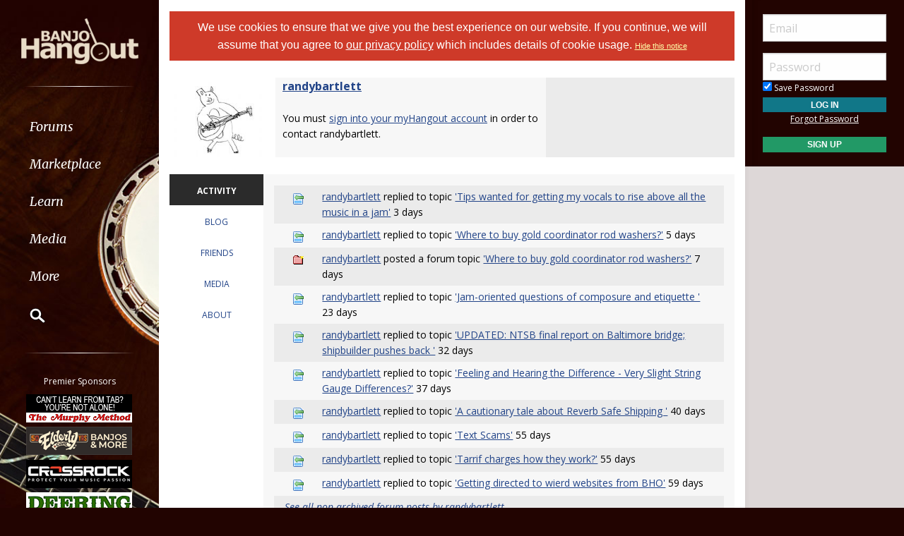

--- FILE ---
content_type: text/html; Charset=utf-8
request_url: https://www.banjohangout.org/myhangout/home.asp?id=5999
body_size: 17019
content:

<!doctype html>
<html class="no-js" lang="en" dir="ltr">
<head>
	<meta http-equiv="Content-Type" content="text/html; charset=iso-8859-1">
	<meta name="theme-color" content="#220401" />
	<meta http-equiv="x-ua-compatible" content="ie=edge">
	<meta name="viewport" content="width=device-width, initial-scale=1.0">
   <title>randybartlett's myHangout Homepage at the Banjo Hangout - Banjo Hangout</title>
	<link rel="stylesheet" href="/global/css/foundation.css?v=1.04">
	<link rel="stylesheet" href="/global/css/app.css?v=1.43">
	<link href='/global/css/jquery.mentionsInput.css?v=1.03' rel='stylesheet' type='text/css'>

	<link rel="stylesheet" href="https://maxcdn.bootstrapcdn.com/font-awesome/4.5.0/css/font-awesome.min.css">
	<link href='https://fonts.googleapis.com/css?family=Merriweather:400italic,300italic|Open+Sans:400,400italic,300italic,300,500,500italic,600,600italic,700,700italic' rel='stylesheet' type='text/css'>
	<!--chocolat lightbox-->
	<link rel="stylesheet" href="/global/css/chocolat.css" type="text/css" media="screen" charset="utf-8">

	<script src="/global/js/vendor/jquery.js?v=1.00"></script>

	<!-- favicon browser & mobile icons - Generated at realfavicongenerator.net -->
	<link rel="apple-touch-icon" sizes="180x180" href="/apple-touch-icon.png">
	<link rel="icon" type="image/png" sizes="32x32" href="/favicon-32x32.png">
	<link rel="icon" type="image/png" sizes="16x16" href="/favicon-16x16.png">
	<link rel="manifest" href="/site.webmanifest">
	<link rel="mask-icon" href="/safari-pinned-tab.svg" color="#5bbad5">
	<meta name="msapplication-TileColor" content="#da532c">
	<meta name="theme-color" content="#ffffff">


	<!--for jquery mentionsInput-->
	<script src='//cdnjs.cloudflare.com/ajax/libs/underscore.js/1.8.3/underscore-min.js' type='text/javascript'></script>
	<!--sidr off canvas menu-->
	<script src="/global/js/jquery.sidr.min.js"></script>

	<script src="/global/jquery-ui.min.js?v=1.00" type="text/javascript"></script>
	<link rel="stylesheet" href="/global/jquery-ui.min.css?v=1.02" type="text/css" />
	<!--modal window includes-->

	<link rel="stylesheet" href="/global/dhtmlwindow/windowfiles/dhtmlwindow.css" type="text/css" />
	<link rel="stylesheet" href="/global/dhtmlwindow/modalfiles/modal.css" type="text/css" />
	<script type="text/javascript" src="/global/dhtmlwindow/windowfiles/dhtmlwindow.js"></script>
	<script type="text/javascript" src="/global/dhtmlwindow/modalfiles/modal.js"></script>

	<!--end modal window includes-->

	
		<script type="text/javascript">
			var offSet, theDate = new Date();

			offSet = -theDate.getTimezoneOffset()/60;
			theDate.setDate(theDate.getDate()+365);

			document.cookie = 'TIMEZONE=' + offSet + '; expires=' + theDate.toUTCString() + '; path=/'
		</script>
	
<!-- BEGIN THM AUTO CODE -->
<!--this needs to load in order for privacy conset popup to work -->
<script async src="https://securepubads.g.doubleclick.net/tag/js/gpt.js"></script>
<script type="text/javascript">
var googletag = googletag || {};
googletag.cmd = googletag.cmd || [];
googletag.cmd.push(function() {
  googletag.pubads().disableInitialLoad(); googletag.pubads().enableSingleRequest();
});
var _hbopts = { alias: '/', type: 'banner' };
var _hbwrap = _hbwrap || [];
(function() {
  var hbldr = function (url, resolution, cachebuster, millis, referrer) {
    var s = document.createElement('script'); s.type = 'text/javascript';
    s.async = true; s.src = 'https://' + url + '&resolution=' + resolution +
      '&random=' + cachebuster + '&millis=' + millis + '&referrer=' + referrer;
    var x = document.getElementsByTagName('script')[0];
    x.parentNode.insertBefore(s, x);
  };
  hbldr(
    'tradecore.tradehouse.media/servlet/hbwrap?stack=9',
    (window.innerWidth||screen.width)+'x'+(window.innerHeight||screen.height),
    Math.floor(89999999*Math.random()+10000000), new Date().getTime(), encodeURIComponent(
      (window!=top&&window.location.ancestorOrigins)?
        window.location.ancestorOrigins[window.location.ancestorOrigins.length-1]:document.location
    )
  );
})();
</script>
<!-- END THM AUTO CODE -->







</head>

<body> 

<div id="phone-nav-toggle" class="row show-for-small-only expanded">
	<div class="small-2 columns">
		<a id="left-menu" href="#left-column" class="lightLink"><i class="fa fa-bars fa-2x"></i></a>
	</div>
	<div class="small-8 columns end">
		<a href="/" title="Go to Home Page"><img src="/images/logo.png" alt="Banjo Hangout Logo"></a>
	</div>
</div><!--phone-nav-->

<div class="expanded collapse row" data-equalizer="main">
	<div id="left-column" class="fixed-width small-12 sidr columns" data-equalizer-watch="main">
		
		<!-- move script right after element is rendered so users on slower devices don't have to wait for the entire page to load before they can toggle the mobile sidebar menu -->
		<script>
			$('#left-menu').sidr({
			  name: 'left-column',
			  side: 'left'
			});
		</script>

		<div class="scrollerLeft" >
			<div class="medium-login">
            
    <div class="user-profile expanded pad10Right pad10Left row">
        <div class="small-12 columns">
            <div class="show-for-small-only"><br></div>

            <form method="post" action="/login/" name="thisform">

                
                    <input type="hidden" name="redir" value="/myhangout/home.asp?id=5999">
                    <input type="hidden" name="refer" value="">
                
                
                <input name="Email" type="text" size="20" maxlength="50" placeholder="Email" value="" />
                <input class="noMargin" name="Password" type="password" size="20" maxlength="50" placeholder="Password" />

                <div class="row collapse">
                    <div class="columns small-12 text-left">
                        <p class="noMargin small"><label for="member_login_save_password" class="white"><input id="member_login_save_password" name="SavePassword" type="checkbox" value="true" checked class="noSpacing" /> Save Password</label></p>
                    </div>
                </div>                            

                <div class="row collapse">

                    <div class="column small-12">
                        <input class="small button noMargin" style="width:100%;" name="submit" type="submit" value="Log In" />
                    </div>                                       
                </div>

                <div class="row collapse">
                    <div class="column small-12 text-center">
                        <p class="small "><a href="/pages/login/forgot.asp">Forgot Password</a></p>

              

                        <input class="small button noMargin"  style="width:100%;background-color:#229966;margin-bottom:20px;" name="submit" type="button" onclick="location.href='/login/profile.asp';" value="Sign Up" />
                    </div>
                </div>      

            </form>
        </div>
    </div>
    
        	</div>
        	<a class="hide-for-small-only" href="/" title="Go to Home Page"><img src="/images/logo.png" alt="Banjo Hangout Logo"></a>
			<div class="rule gradient hide-for-small-only"></div>
			        <!--<ul class="vertical dropdown menu" data-dropdown-menu>-->

        <div class="show-for-small-only">
            
    <div class="user-profile expanded pad10Right pad10Left row">
        <div class="small-12 columns">
            <div class="show-for-small-only"><br></div>

            <form method="post" action="/login/" name="thisform">

                
                    <input type="hidden" name="redir" value="/myhangout/home.asp?id=5999">
                    <input type="hidden" name="refer" value="">
                
                
                <input name="Email" type="text" size="20" maxlength="50" placeholder="Email" value="" />
                <input class="noMargin" name="Password" type="password" size="20" maxlength="50" placeholder="Password" />

                <div class="row collapse">
                    <div class="columns small-12 text-left">
                        <p class="noMargin small"><label for="member_login_save_password" class="white"><input id="member_login_save_password" name="SavePassword" type="checkbox" value="true" checked class="noSpacing" /> Save Password</label></p>
                    </div>
                </div>                            

                <div class="row collapse">

                    <div class="column small-12">
                        <input class="small button noMargin" style="width:100%;" name="submit" type="submit" value="Log In" />
                    </div>                                       
                </div>

                <div class="row collapse">
                    <div class="column small-12 text-center">
                        <p class="small "><a href="/pages/login/forgot.asp">Forgot Password</a></p>

              

                        <input class="small button noMargin"  style="width:100%;background-color:#229966;margin-bottom:20px;" name="submit" type="button" onclick="location.href='/login/profile.asp';" value="Sign Up" />
                    </div>
                </div>      

            </form>
        </div>
    </div>
    
        </div>
        
    
        <ul class="vertical dropdown menu" data-dropdown-menu>
        
            <li><a href="/forum" class="hide-for-small-only">Forums</a>         
            <a href="/forum" class="show-for-small-only submenu-button">Forums</a>
            
                <ul class="menu submenu show-for-small-only" style="display:none;">
                    <li><a href="/forum/"><strong>Browse Forums</strong></a></li>         
                    <li><a href="/forum/active.asp">Active Topics</a></li>
                    <li><a href="/forum/newpost.asp">Post New Topic</a></li>
                    <!--<li><a href="/groups">Groups</a></li>-->
                    <li><a href="/forum/subscription_list.asp">Subscriptions</a></li>
                    <li><a href="/forum/moderators.asp">Moderators</a></li>
                    <li><a href="/forum/rules.asp">Rules &amp; Guidelines</a></li>
                    <li><a href="/groups/">Groups</a></li>
                </ul>
                
                <div class="row hide-for-small-only">
                    <div class="small-4 columns">
                        <ul class="menu vertical">
                            <li><a href="/forum/" class="bold">Browse Forums</a></li>
                            <li><a href="/forum/active.asp">Active Topics</a></li>
                            <li><a href="/forum/newpost.asp">Post New Topic</a></li>
                            <!--<li><a href="/groups">Groups</a></li>-->
                        </ul>
                    </div>
                    <div class="small-4 columns">
                        <ul class="menu vertical">
                            <li><a href="/forum/subscription_list.asp">Subscriptions</a></li>
                            <li><a href="/forum/moderators.asp">Moderators</a></li>
                            <li><a href="/forum/rules.asp">Rules &amp; Guidelines</a></li>
                            <li><a href="/groups/">Groups</a></li>
                        </ul>
                    </div>
                    <div class="small-4 columns">
                        <!--<h3>Search the Forums</h3>-->
                        
                        
                        <form action="/pages/search-parse.asp">
                            <input type="hidden" name="cx" value="003343045014085398078:ckok8j6qu0e" />
                            <input type="hidden" name="cof" value="FORID:9" />
                            <input type="hidden" name="ie" value="UTF-8" />     
                                            
                            <input name="query" type="text" style="margin-bottom:7px;" autocomplete="off" placeholder="Search Forums"/>
                            <p style="margin:0px;">
                            <label style="display:inline"><input type="radio" name="refine" value="forum" checked="checked" />All Topics&nbsp;&nbsp;&nbsp;&nbsp;&nbsp;</label> <label style="display:inline"><input type="radio" name="refine" value="active_topics" />Active Topics</label>
                            </p>
                            <input type="submit" name="submit" value="Search" style="width:100%" class="button" />

                        </form>

                        
                        
                        
                    
                    </div>
                </div><!--row hide-for-small-only--> 
            </li>
            <li>
                <a href="/classifieds/" class="hide-for-small-only">Marketplace</a>
                <a href="/classifieds/" class="show-for-small-only submenu-button">Marketplace</a>
                
                <ul class="menu submenu show-for-small-only" style="display:none;">
                    <li><a href="/classifieds/">Classifieds</a></li> 
                    
                    
                        <li><a href="/classifieds/start.asp">Post New Ad</a></li>
                      
                 
                    
                    <li><a href="/classifieds/rules/">Classified Rules</a></li>
                    <li><a href="/luthiers/">Luthier Search</a></li>
                    <li><a href="/store/">Hangout Store</a></li>
                </ul>
                
                <div class="row hide-for-small-only">
                    <div class="small-4 columns">
                        <ul class="menu vertical">

                            <li><a href="/classifieds/" class="bold">Classifieds</a></li>
                            
                                <li><a href="/classifieds/start.asp">Post New Ad</a></li>
                                                    
                            
                            <li><a href="/classifieds/rules/">Classified Rules</a></li>
                            <li><a href="/classifieds/nofraud.asp">Avoiding Scams</a></li>

                            
                        </ul>

                         <div  id="market_navMain">
                            <!--<h3>Search the Marketplace</h3>-->                                
                                                
                            <input name="query" type="text" id="market_quicksearch" placeholder="Search Classifieds"/>
                        </div>
                    </div>
                    <div class="small-4 columns">
                        <ul class="menu vertical">
                            <!-- Main Classifieds Categories -->
                            <h3>Browse Classifieds</h3>
                            
                                <li><a href="/classifieds/search.asp?m=bycat&v=1">Banjos</a></li>
                                
                                <li><a href="/classifieds/search.asp?m=bycat&v=2">Banjo Parts</a></li>
                                
                                <li><a href="/classifieds/search.asp?m=bycat&v=3">Banjo Accessories</a></li>
                                
                                <li><a href="/classifieds/search.asp?m=bycat&v=8">Banjo-Related Services</a></li>
                                
                                <li><a href="/classifieds/search.asp?m=bycat&v=5">Instructional Materials</a></li>
                                
                                <li><a href="/classifieds/search.asp?m=bycat&v=6">Music (CD's, LP's, etc)</a></li>
                                
                                <li><a href="/classifieds/search.asp?m=bycat&v=4">Internet Auctions</a></li>
                                
                                <li><a href="/classifieds/search.asp?m=bycat&v=7">Other Instruments</a></li>
                                
                            
                        </ul>
                    </div>
                    <div class="small-4 columns" id="market_navMain">
                        <ul class="menu vertical">

                            <li><a href="/luthiers/" class="bold">Luthier Search</a></li>
                            <li><a href="/store/" class="bold">Hangout Merchandise</a></li>
                            
                        </ul>

                    </div>
                </div><!--row hide-for-small-only-->  
            </li>
            
            <li>
                <a href="/lessons" class="hide-for-small-only">Learn</a>
                <a href="/lessons" class="show-for-small-only submenu-button">Learn</a>
                
                <ul class="menu submenu show-for-small-only" style="display:none;">
                    <li><a href="/tab/">Tabs</a></li>
                    <li><a href="/lessons/catalog/">Video Lessons</a></li>
                    <li><a href="/teachers/">Find a Teacher</a></li>
                     <li><a href="/lessons/">Lesson Links</a></li>
                     <li><a href="/lessons/video/">More Video Lessons</a></li>
                     
                     <li><a href="/events/contests.asp">The Banjo Challenge</a></li>
                     
                </ul>
                
                <div class="row hide-for-small-only">
                    <div class="small-4 columns">
                        <!--<h3>Tabs</h3>-->
                         <div  id="tab_navMain">
                            <!--<h3>Search the Marketplace</h3>-->                             
                                                
                            <input name="query" type="text" id="tab_quicksearch" placeholder="Search Tabs"/>

                        </div>

                        <ul class="menu vertical">
                            <li><a href="/tab/">Banjo Tab Library</a></li>
                               
                        </ul>
                    </div>
                    <div class="small-4 columns">
                        <h3><a href="/lessons/catalog/">Video Lessons</a></h3>
                        <p>DVD-quality lessons (including tabs/sheet music) available for immediate viewing on any device.</p>
                       
                        <ul class="menu vertical">
                            <li><a href="/lessons/">Lesson Links</a></li>
                            <li><a href="/lessons/video/">More Video Lessons</a></li>
                            
                     <li><a href="/events/contests.asp">The Banjo Challenge</a></li>
                     
                   
                        </ul>
                    </div>
                    <div class="small-4 columns">
                        <h3><a href="/teachers/">Find a Teacher</a></h3>
                        <p>Take your playing to the next level with the help of a local or online banjo teacher.</p>
                        
                        
                        <h3><a href="/lists/">Email Newsletter</a></h3>
                       <p>Weekly newsletter includes free lessons, favorite member content, banjo news and more.</p>
                      
                    </div>
                </div><!--row hide-for-small-only-->
            </li>
            <li>
            
                <a href="javascript:;" class="hide-for-small-only">Media</a>
                <a href="javascript:;" class="show-for-small-only submenu-button">Media</a>
                
                <ul class="menu submenu show-for-small-only" style="display:none;">
                    <li><a href="/media">Newest Additions</a></li>
                    <li><a href="/myhangout/videos.asp">Video Library</a></li>
                    <li><a href="/myhangout/music-search.asp">MP3 Library</a></li>
                    <li><a href="javascript:;" onClick="var window_MEDIA=window.open('https://www.banjohangout.org/myhangout/media-player/audio_player.asp' , 'mediawindow','resizable=yes,WIDTH=480,HEIGHT=680');window_MEDIA.focus();return false;">Jukebox</a></li>
                </ul>
                
                <div class="row narrow hide-for-small-only">
                    <div class="small-12 columns">
                        <ul class="menu vertical">

                          
                            <div class="small-12 columns">

                                <li><a href="/media">Newest Additions</a></li>
                                <li><a href="/myhangout/videos.asp">Video Library</a></li>
                                <li><a href="/myhangout/music-search.asp">MP3 Library</a></li>
                                <li><a href="javascript:;" onClick="var window_MEDIA=window.open('https://www.banjohangout.org/myhangout/media-player/audio_player.asp' , 'mediawindow','resizable=yes,WIDTH=480,HEIGHT=680');window_MEDIA.focus();return false;">Jukebox </a></li>
                            </div>
                            <div class="small-6 columns">
                               
                            </div>

                        </ul>
                    </div>
                </div><!--row hide-for-small-only--> 
            </li>
            <li><a href="javascript:;" class="hide-for-small-only">More</a>
                <a href="javascript:;" class="show-for-small-only submenu-button">More</a>
                
                <ul class="menu submenu show-for-small-only" style="display:none;">
                    <li><a href="/myhangout/">Member Homepages</a></li>
                    <li><a href="/blogcat/0">Blogs</a></li>
                    <li><a href="/help/helpFull.asp">Help/FAQ</a></li>
                    <li><a href="/reviews/">Reviews</a></li>
                    <li><a href="/links/">Links</a></li>
                    <li><a href="/events/">Calendar</a></li>
                    <li><a href="/drawing/">Enter the Drawing</a></li>
                    <li><a href="/store/details.asp?id=10">Players Union</a></li>
                    <li><a href="/sponsors/donate.asp">Donate</a></li>
                    <li><a href="/sponsors/tell-a-friend.asp">Tell a Friend</a></li>
                    <li><a href="/sponsors/">Advertising</a></li>
                    <li><a href="/sponsors/list.asp">Our Sponsors</a></li>
                    <li><a href="/pages/contact.asp">Contact Us</a></li>
                </ul>
                
                <div class="row medium hide-for-small-only">
                    <div class="small-6 columns">
                        <ul class="menu vertical">
                            
                                <li><a href="/myhangout/">Member Homepages</a></li>
                                <li><a href="/blogcat/0">Blogs</a></li>
                            

                            
                            <li><b><a href="/reviews/">Reviews</a></b></li>
                            
                            
                            <li><b><a href="/events/">Calendar</a></b></li>
                            
                            <li><a data-open="helpModal">Help/FAQ</a></li>
                            <li><a href="/links/">Links</a></li>
                            <li><a href="/drawing/">Enter the Drawing</a></li>
                        </ul>
                    </div>
                    <div class="small-6 columns">
                        <h3>Support this Site</h3>
                        <ul class="menu vertical">
                            <li><a href="/store/details.asp?id=10">Players Union</a></li>
                            <li><a href="/sponsors/donate.asp">Donate</a></li>
                            <li><a href="/sponsors/tell-a-friend.asp">Tell a Friend</a></li>
                            <li><a href="/sponsors/">Advertising</a></li>
                            <li><a href="/sponsors/list.asp">Our Sponsors</a></li>
                            <li><a href="/pages/contact.asp">Contact Us</a></li>
                        </ul>
                    </div>
                </div><!--row hide-for-small-only-->
            </li>
            <li class="clearfix">
                <form id="cse-search-box" onsubmit="if ($('#mainSearch').val()=='') {return false;}" autocomplete="off" name="searchform" action="/pages/search-parse.asp">
                    


            <script>
                function iosScrollFix(el) {    

                var ua = window.navigator.userAgent;
                var iOS = !!ua.match(/iPad/i) || !!ua.match(/iPhone/i);
                var webkit = !!ua.match(/WebKit/i);
                var iOSSafari = iOS && webkit && !ua.match(/CriOS/i);

                if (iOSSafari) {

                    var rect = el.getBoundingClientRect(),
                    scrollTop = window.pageYOffset;
                    console.log(scrollTop);

                    if(window.innerHeight > window.innerWidth){
                        window.scrollTo(0,rect.top + scrollTop - 170);
                    } else {
                        window.scrollTo(0,rect.top + scrollTop - 100);
                    }
                }
            }</script>

                    <input type="hidden" name="cx" value="003343045014085398078:ckok8j6qu0e" />
                    <input type="hidden" name="cof" value="FORID:9" />
                    <input type="hidden" name="ie" value="UTF-8" />

                    <input placeholder="Search" onFocus="iosScrollFix(this);" autocomplete="off" name="query" id="mainSearch" type="text"/>                       
                    <button name="sa" VALUE="Search"><img src="/img/icon-search.png" /></button>
                    

                     <div id="searchFilter">
                        Restrict search to:<br>
                        <label><input type="radio" name="refine" value="forum" checked> Forum</label>
                        <label><input type="radio" name="refine" value="classifieds"> Classifieds</label>
                        <label><input type="radio" name="refine" value="tab"> Tab</label>
                        <label><input type="radio" name="refine" value="other"> All other pages</label>
                     </div>
                  
                </form>
            </li>
        </ul><!--dropdown menu-->
    
			<div class="rule gradient hide-for-small-only"></div>
			
			
			<div class="premiere-sponsors">
				<div class="hide-for-small-only"><p>Premier Sponsors</p></div>
				<ul class="menu vertical">
					
			
				<li class="grow"><a target="_blank" href="/pages/sponsors/counter.asp?goto=https://www.murphymethod.com/-[]-adid=796" title="The Murphy Method"><img width="150" alt="The Murphy Method" src="/img/ads/small/murphy.gif"></a></li>
			
				<li class="grow"><a target="_blank" href="/pages/sponsors/counter.asp?goto=https://www.elderly.com/acoustics/banjos///utm_source=banjo%20hangoutAMPERutm_medium=adsAMPERutm_campaign=banjohangout1-[]-adid=799" title="Elderly Instruments - Since 1972"><img width="150" alt="Elderly Instruments - Since 1972" src="/img/ads/small/elderly-50th.png"></a></li>
			
				<li class="grow"><a target="_blank" href="/pages/sponsors/counter.asp?goto=https://crossrockcase.com/product-category/folk-instrument-cases/banjo-cases/ -[]-adid=908" title="CROSSROCK"><img width="150" alt="CROSSROCK" src="/img/ads/small/crossrock.png"></a></li>
			
				<li class="grow"><a target="_blank" href="/pages/sponsors/counter.asp?goto=https://www.deeringbanjos.com/-[]-adid=800" title="Deering Banjos"><img width="150" alt="Deering Banjos" src="/img/ads/small/deering.jpg"></a></li>
			
				<li class="grow"><a target="_blank" href="/pages/sponsors/counter.asp?goto=https://goldtonemusicgroup.com/goldtone/instruments/cc-100///variant=1024AMPERutm_source=banjohangoutAMPERutm_medium=weblinkAMPERutm_campaign=cc100-r-adAMPERutm_id=banjohanout-cc100r-imgAMPERutm_content=cta-ad-banjohangout-[]-adid=876" title="Gold Tone"><img width="150" alt="Gold Tone" src="/img/ads/small/goldtone-cc-100r.jpg"></a></li>
			


				</ul>
			</div>
			<!--premiere-sponsors-->
			


			<div class="social-icons">
				<a href="#"><i class="fa fa-facebook fa-lg"></i></a><a href="/feeds"><i class="fa fa-feed fa-lg"></i></a>
			</div><br>
		</div>
	</div><!--left-column-->

	<div id="fixed-width-left" class="small-12 columns" data-equalizer-watch="main">
		<div class="expanded collapse row" data-equalizer>

		

		<div id="center-column" class="small-12 medium-8 large-9 columns" style="width:100%" data-equalizer-watch>

		<!-- center column begin -->

<div class="row">
	<div class="column">


		
			<div ID="pms" style="padding:10px;"><span style="color:white;font-family:helvetica, arial, sans-serif"><a style="color:white;text-decoration:none;" href="/login/privacy-policy.asp">We use cookies to ensure that we give you the best experience on our website. If you continue, we will assume that you agree to <span style="text-decoration: underline;">our privacy policy</span> which includes details of cookie usage.
			 </a></span> <span style="color:white;font-family:helvetica, arial, sans-serif;font-size:11px;"><a style="color:#FFFFAA" href="/pages/hidecookienotice.asp?redir=/myhangout/home.asp?id=5999">Hide&nbsp;this&nbsp;notice</a></span></div><br />
		

	</div>
</div>





<script>

	function doSection(section) {

		$('#profileNav .column').removeClass('profileNavAt');
		$('#profileNav' + section).addClass('profileNavAt');

		$('.profileContent').addClass('hide');
		$('#content_' + section).removeClass('hide');

	}

	

	$(function() {
		if (window.location.hash != '' ) {

			var selectedArea = window.location.hash.replace("#","");

			switch(selectedArea) {
			    case 'activity':
			        doSection('activity');
			    	break;
			    case 'blog':
			        doSection('blog');
			        break;
			    case 'friends':
			        doSection('friends');
			        break;
			  	case 'more':
			        doSection('more');
			        break;
			   	case 'media':
			        doSection('media');
			        break;
			    case 'about':
			        doSection('about');
			        break;
			}

			
		}

		$("#profileNavmore").hover(function() {
			$('#profileNavmore').addClass('profileNavAt');
		}, function() {
		   $('#profileNavmore').removeClass('profileNavAt');
		  });
	});

</script>

<div class="row">
	<div class="column">

		


	</div>
</div>





	<div class="row">
		<div class="column small-12">

			<div class="row zebra collapse">
	<div class="column medium-12 large-8">
			
		
		<table width="100%" cellspacing="0" class="noMargin">
			<tr>
				<td class="noPadding zebra" width="150" valign="top">
					<div class="header1 noPadding linkHighlight" style="max-width:150px; float: 	left;">
						
							<a href="/myhangout/home.asp?id=5999"><img width="200" border="0" alt="View randybartlett's Homepage" src="https://www.hangoutstorage.com/banjohangout.org/storage/avatars/59/avatar_5999.jpg"></a>
					</div>
				</td>
				<td class="noPadding zebra pad10Left" valign="top" style="padding-top:10px">
				

		
					<p class="noMargin">
					
						<b><span style="font-size:16px"><a href="/myhangout/home.asp?id=5999">randybartlett</a></span></b><br />
						
					
					<br>

					

				

					
	
						You must <a href="/login/">sign into your myHangout account</a> in order to contact randybartlett.<br>
					
					</p>


			    
			</td>
		</tr>
			</table>
	</div>
	
			
	
				
			
	
</div>



</div>
</div>
		<br>


	<div class="row">
		<div class="column small-12">

			<div class="row collapse">



<div class="columns small-2" id="profileNav">

					<div class="rowt">
						<div id="profileNavactivity" class="column profileNavAt"'>
							<a href="javascript:;" class="small"onclick="doSection('activity');">ACTIVITY</a>
						</div>
					</div>
				
					<div class="row"><div id="profileNavblog" class="column">
						<a href="javascript:;" class="small"onclick="doSection('blog');">BLOG</a>
						</div>
					</div>
				
				<div class="row">
					<div id="profileNavfriends" class="column">
					<a href="javascript:;" class="small" onclick="doSection('friends');">FRIENDS</a>
				</div>
				</div>
				
				<div class="row">
					<div id="profileNavmedia" class="column">
					<a href="javascript:;" class="small" onclick="doSection('media');">MEDIA</a>
				</div>
				</div>
				

				<div class="row">
					<div id="profileNavabout" class="column">
					<a href="javascript:;" class="small" onclick="doSection('about');">ABOUT</a>
				</div>
				</div>

			
			</div>



				<div class="column small-10 collapse">

									
					

			
			

						<div class="row profileContent" id="content_activity">
							<div class="column">

								
										

											<div class="row zebra rowPadded">
												<div class="column small-1 text-center noPadRight">
													<a href="/forum/topic-redir.asp?topicid=406839&replyid=5123377"><img border="0" alt="Click for Details" src="/global/img/icons/reply.gif"></a>
												</div>
												<div class="column small-11">
													<p class="noMargin"><a href='/my/randybartlett'>randybartlett</a>&nbsp;replied to topic <A href='/forum/topic-redir.asp?topicid=406839&replyid=5123377'>'Tips wanted for getting my vocals to rise above all the music in a jam'</A> 3 days</p>
												</div>
											</div>									
											
										

											<div class="row zebra rowPadded">
												<div class="column small-1 text-center noPadRight">
													<a href="/forum/topic-redir.asp?topicid=406784&replyid=5123067"><img border="0" alt="Click for Details" src="/global/img/icons/reply.gif"></a>
												</div>
												<div class="column small-11">
													<p class="noMargin"><a href='/my/randybartlett'>randybartlett</a>&nbsp;replied to topic <A href='/forum/topic-redir.asp?topicid=406784&replyid=5123067'>'Where to buy gold coordinator rod washers?'</A> 5 days</p>
												</div>
											</div>									
											
										

											<div class="row zebra rowPadded">
												<div class="column small-1 text-center noPadRight">
													<a href="/topic/406784"><img border="0" alt="Click for Details" src="/global/img/icons/icon_folder_new_topic.gif"></a>
												</div>
												<div class="column small-11">
													<p class="noMargin"><a href='/my/randybartlett'>randybartlett</a>&nbsp;posted a forum topic <A href='/topic/406784'>'Where to buy gold coordinator rod washers?'</A> 7 days</p>
												</div>
											</div>									
											
										

											<div class="row zebra rowPadded">
												<div class="column small-1 text-center noPadRight">
													<a href="/forum/topic-redir.asp?topicid=406549&replyid=5120179"><img border="0" alt="Click for Details" src="/global/img/icons/reply.gif"></a>
												</div>
												<div class="column small-11">
													<p class="noMargin"><a href='/my/randybartlett'>randybartlett</a>&nbsp;replied to topic <A href='/forum/topic-redir.asp?topicid=406549&replyid=5120179'>'Jam-oriented questions of composure and etiquette '</A> 23 days</p>
												</div>
											</div>									
											
										

											<div class="row zebra rowPadded">
												<div class="column small-1 text-center noPadRight">
													<a href="/forum/topic-redir.asp?topicid=406441&replyid=5118695"><img border="0" alt="Click for Details" src="/global/img/icons/reply.gif"></a>
												</div>
												<div class="column small-11">
													<p class="noMargin"><a href='/my/randybartlett'>randybartlett</a>&nbsp;replied to topic <A href='/forum/topic-redir.asp?topicid=406441&replyid=5118695'>'UPDATED: NTSB final report on Baltimore bridge; shipbuilder pushes back '</A> 32 days</p>
												</div>
											</div>									
											
										

											<div class="row zebra rowPadded">
												<div class="column small-1 text-center noPadRight">
													<a href="/forum/topic-redir.asp?topicid=406368&replyid=5117703"><img border="0" alt="Click for Details" src="/global/img/icons/reply.gif"></a>
												</div>
												<div class="column small-11">
													<p class="noMargin"><a href='/my/randybartlett'>randybartlett</a>&nbsp;replied to topic <A href='/forum/topic-redir.asp?topicid=406368&replyid=5117703'>'Feeling and Hearing the Difference - Very Slight String Gauge Differences?'</A> 37 days</p>
												</div>
											</div>									
											
										

											<div class="row zebra rowPadded">
												<div class="column small-1 text-center noPadRight">
													<a href="/forum/topic-redir.asp?topicid=406320&replyid=5117092"><img border="0" alt="Click for Details" src="/global/img/icons/reply.gif"></a>
												</div>
												<div class="column small-11">
													<p class="noMargin"><a href='/my/randybartlett'>randybartlett</a>&nbsp;replied to topic <A href='/forum/topic-redir.asp?topicid=406320&replyid=5117092'>'A cautionary tale about Reverb Safe Shipping '</A> 40 days</p>
												</div>
											</div>									
											
										

											<div class="row zebra rowPadded">
												<div class="column small-1 text-center noPadRight">
													<a href="/forum/topic-redir.asp?topicid=406020&replyid=5114807"><img border="0" alt="Click for Details" src="/global/img/icons/reply.gif"></a>
												</div>
												<div class="column small-11">
													<p class="noMargin"><a href='/my/randybartlett'>randybartlett</a>&nbsp;replied to topic <A href='/forum/topic-redir.asp?topicid=406020&replyid=5114807'>'Text Scams'</A> 55 days</p>
												</div>
											</div>									
											
										

											<div class="row zebra rowPadded">
												<div class="column small-1 text-center noPadRight">
													<a href="/forum/topic-redir.asp?topicid=405596&replyid=5114806"><img border="0" alt="Click for Details" src="/global/img/icons/reply.gif"></a>
												</div>
												<div class="column small-11">
													<p class="noMargin"><a href='/my/randybartlett'>randybartlett</a>&nbsp;replied to topic <A href='/forum/topic-redir.asp?topicid=405596&replyid=5114806'>'Tarrif charges how they work?'</A> 55 days</p>
												</div>
											</div>									
											
										

											<div class="row zebra rowPadded">
												<div class="column small-1 text-center noPadRight">
													<a href="/forum/topic-redir.asp?topicid=405995&replyid=5114236"><img border="0" alt="Click for Details" src="/global/img/icons/reply.gif"></a>
												</div>
												<div class="column small-11">
													<p class="noMargin"><a href='/my/randybartlett'>randybartlett</a>&nbsp;replied to topic <A href='/forum/topic-redir.asp?topicid=405995&replyid=5114236'>'Getting directed to wierd websites from BHO'</A> 59 days</p>
												</div>
											</div>									
											

										<div class="row zebra rowPadded">
											<div class="column small-12">
												<p class="noMargin"><a href="/forum/search.asp?mode=DoIt&MEMBER_ID=5999"><em>See all non-archived forum posts by randybartlett</em></a></p>
											</div>
										</div>		
								
									

							</div>
						

						<h3 align="center"><a href="/myhangout/friendfeed.asp?id=5999&feedtype=my">MyFeed<i class="fa fa-rss" style="margin-left: 4px"></i></a><br></h3>

						</div>

					
					
				

					<div class="row  hide profileContent" id="content_blog">
						<div class="column">

							<div>
							 
							</div>
							
							
									<div class="row zebra rowPadded">
											<div class="column">
									<h2><a href="/blog/106">Back in town...</a> </h2>
									Friday, October 27, 2006<br><br>
									Well, I'm back in town.&nbsp; I tried playing the banjo and my finger was better but still hurts.&nbsp; We (the church band) are supposed to play a church fall festival on Sunday afternoon.&nbsp; I'd better concoct a&nbsp;show list that features more singing and less picking.&nbsp; :-)
											<a href="/blog/106#addcomment">Add Comment</a>
										
									
									
								
									
									</div></div>
									
									
									<div class="row zebra rowPadded">
											<div class="column">
									<h2><a href="/blog/42">Hello</a> </h2>
									Tuesday, October 24, 2006
											<a href="/blog/42#addcomment">Add Comment</a>
										
									
									
								
									
									</div></div>
									
									
										

							</div>
						</div>
					

					<div class="row hide profileContent" id="content_friends">
						<div class="column">

																	

					<!--FRIENDS-->		
					
					
						<p>randybartlett has 30 friends. <A href="/myhangout/friends.asp?id=5999">View entire friends list</A>.<br>
							
						</p>
					
					
					<table width="100%" cellpadding="2" cellspacing="0" border="0">
					<tr class='zebra'>
						<td width="25%" align="center" valign="top"><a href="/my/frailin"><img  alt="frailin" title="View frailin's Homepage" style='border:0px;margin-top:5px; margin-left:5px; margin-bottom:5px;' src='https://www.hangoutstorage.com/banjohangout.org/storage/avatars/83/av_8335_38440_sm.jpg'></a><br><a title="View frailin's Homepage" href="/my/frailin">frailin</a><a title='Players Union Member' href='/store/details.asp?id=10'><img align=absmiddle src='/global/img/union-shield_sm.gif' alt='Players Union Member'></a></td>
						<td width="25%" align="center" valign="top"><a href="/my/drifty"><img  alt="drifty" title="View drifty's Homepage" style='border:0px;margin-top:5px; margin-left:5px; margin-bottom:5px;' src='https://www.hangoutstorage.com/banjohangout.org/storage/avatars/46/av_4696_2992_sm.jpg'></a><br><a title="View drifty's Homepage" href="/my/drifty">drifty</a></td>
						<td width="25%" align="center" valign="top"><a href="/my/jimbo78"><img  alt="jimbo78" title="View jimbo78's Homepage" style='border:0px;margin-top:5px; margin-left:5px; margin-bottom:5px;' src='https://www.hangoutstorage.com/banjohangout.org/storage/avatars/86/avatar_8616_sm.jpg'></a><br><a title="View jimbo78's Homepage" href="/my/jimbo78">jimbo78</a></td>
						<td width="25%" align="center" valign="top"><a href="/my/TN_Picker"><img  alt="TN_Picker" title="View TN_Picker's Homepage" style='border:0px;margin-top:5px; margin-left:5px; margin-bottom:5px;' src='https://www.hangoutstorage.com/banjohangout.org/storage/avatars/95/av_955_23119_sm.jpg'></a><br><a title="View TN_Picker's Homepage" href="/my/TN_Picker">TN_Picker</a></td></tr><tr class='zebra'>
						<td width="25%" align="center" valign="top"><a href="/my/impickin5"><img  alt="impickin5" title="View impickin5's Homepage" style='border:0px;margin-top:5px; margin-left:5px; margin-bottom:5px;' src='https://www.hangoutstorage.com/banjohangout.org/storage/avatars/30/av_3027_55491_sm.jpg'></a><br><a title="View impickin5's Homepage" href="/my/impickin5">impickin5</a></td>
						<td width="25%" align="center" valign="top"><a href="/my/HarleyQ"><img  alt="HarleyQ" title="View HarleyQ's Homepage" style='border:0px;margin-top:5px; margin-left:5px; margin-bottom:5px;' src='https://www.hangoutstorage.com/banjohangout.org/storage/avatars/58/av_5863_57244_sm.jpg'></a><br><a title="View HarleyQ's Homepage" href="/my/HarleyQ">HarleyQ</a></td>
						<td width="25%" align="center" valign="top"><a href="/my/adamaj"><img  alt="adamaj" title="View adamaj's Homepage" style='border:0px;margin-top:5px; margin-left:5px; margin-bottom:5px;' src='https://www.hangoutstorage.com/banjohangout.org/storage/avatars/71/av_7119_6719_sm.jpg'></a><br><a title="View adamaj's Homepage" href="/my/adamaj">adamaj</a></td>
						<td width="25%" align="center" valign="top"><a href="/my/shalsey"><img  alt="shalsey" title="View shalsey's Homepage" style='border:0px;margin-top:5px; margin-left:5px; margin-bottom:5px;' src='https://www.hangoutstorage.com/banjohangout.org/storage/avatars/51/avatar_5194_sm.jpg'></a><br><a title="View shalsey's Homepage" href="/my/shalsey">shalsey</a></td>
					</tr></table>

					


						<h3><a href="/myhangout/friendfeed.asp?id=5999&feedtype=friend">FriendFeed</a> <a href="/myhangout/friendfeed.asp?id=5999&feedtype=friend"><img align="absmiddle" src="/global/img/icons/feed.png"></a> </h3>

					
						
									<div class="row zebra rowPadded">
										<div class="column small-1 text-center noPadRight">
											<a href="/topic/406895"><img border="0" alt="Click for Details" src="/global/img/icons/icon_folder_new_topic.gif"></a>
										</div>
										<div class="column small-11">
											<p class="noMargin"><a href='/my/Doug+Knecht'>Doug Knecht</a>&nbsp;posted a forum topic <A href='/topic/406895'>'Welcome to NY'</A> 1 day</p>
										</div>
									</div>
								
							
						
									<div class="row zebra rowPadded">
										<div class="column small-1 text-center noPadRight">
											<a href="/myhangout/videos.asp?m=d&catID=0&id=46730"><img border="0" alt="Click for Details" src="/global/img/icons/film.png"></a>
										</div>
										<div class="column small-11">
											<p class="noMargin"><a href='/my/Doug+Knecht'>Doug Knecht</a>&nbsp;uploaded a video <A href='/myhangout/videos.asp?m=d&catID=0&id=46730'>'Welcome to New York - Doug Knecht'</A> 1 day</p>
										</div>
									</div>
								
							
						
									<div class="row zebra rowPadded">
										<div class="column small-1 text-center noPadRight">
											<a href="/forum/topic-redir.asp?topicid=406777&replyid=5123629"><img border="0" alt="Click for Details" src="/global/img/icons/reply.gif"></a>
										</div>
										<div class="column small-11">
											<p class="noMargin"><a href='/my/HarleyQ'>HarleyQ</a>&nbsp;replied to topic <A href='/forum/topic-redir.asp?topicid=406777&replyid=5123629'>'10 Best Players'</A> 2 days</p>
										</div>
									</div>
								
							
						
									<div class="row zebra rowPadded">
										<div class="column small-1 text-center noPadRight">
											<a href="/forum/topic-redir.asp?topicid=406625&replyid=5123618"><img border="0" alt="Click for Details" src="/global/img/icons/reply.gif"></a>
										</div>
										<div class="column small-11">
											<p class="noMargin"><a href='/my/HarleyQ'>HarleyQ</a>&nbsp;replied to topic <A href='/forum/topic-redir.asp?topicid=406625&replyid=5123618'>'Turtle Hill Banjo Co'</A> 2 days</p>
										</div>
									</div>
								
							
						
									<div class="row zebra rowPadded">
										<div class="column small-1 text-center noPadRight">
											<a href="/topic/406845"><img border="0" alt="Click for Details" src="/global/img/icons/icon_folder_new_topic.gif"></a>
										</div>
										<div class="column small-11">
											<p class="noMargin"><a href='/my/Doug+Knecht'>Doug Knecht</a>&nbsp;posted a forum topic <A href='/topic/406845'>'Watch out on Reverb'</A> 3 days</p>
										</div>
									</div>
								
							
						
									<div class="row zebra rowPadded">
										<div class="column small-1 text-center noPadRight">
											<a href="/forum/topic-redir.asp?topicid=406839&replyid=5123247"><img border="0" alt="Click for Details" src="/global/img/icons/reply.gif"></a>
										</div>
										<div class="column small-11">
											<p class="noMargin"><a href='/my/HarleyQ'>HarleyQ</a>&nbsp;replied to topic <A href='/forum/topic-redir.asp?topicid=406839&replyid=5123247'>'Tips wanted for getting my vocals to rise above all the music in a jam'</A> 4 days</p>
										</div>
									</div>
								
							
						
									<div class="row zebra rowPadded">
										<div class="column small-1 text-center noPadRight">
											<a href="/forum/topic-redir.asp?topicid=406824&replyid=5123243"><img border="0" alt="Click for Details" src="/global/img/icons/reply.gif"></a>
										</div>
										<div class="column small-11">
											<p class="noMargin"><a href='/my/HarleyQ'>HarleyQ</a>&nbsp;replied to topic <A href='/forum/topic-redir.asp?topicid=406824&replyid=5123243'>'Bridge height - 1/2 in. vs 5/8'</A> 4 days</p>
										</div>
									</div>
								
							
						
									<div class="row zebra rowPadded">
										<div class="column small-1 text-center noPadRight">
											<a href="/classified/113647"><img border="0" alt="Click for Details" src="/global/img/icons/classifieds.gif"></a>
										</div>
										<div class="column small-11">
											<p class="noMargin"><a href='/my/Doug+Knecht'>Doug Knecht</a>&nbsp;posted a classified ad <A href='/classified/113647'>'Used Maple Deering Tenbrooks Saratoga 5 string Banjo'</A> 5 days</p>
										</div>
									</div>
								
							
						
									<div class="row zebra rowPadded">
										<div class="column small-1 text-center noPadRight">
											<a href="/forum/topic-redir.asp?topicid=406776&replyid=5122936"><img border="0" alt="Click for Details" src="/global/img/icons/reply.gif"></a>
										</div>
										<div class="column small-11">
											<p class="noMargin"><a href='/my/O%2ED%2E'>O.D.</a>&nbsp;replied to topic <A href='/forum/topic-redir.asp?topicid=406776&replyid=5122936'>'“Your Cheatin’ Heart” -  banjo arrangement with demo & TAB'</A> 6 days</p>
										</div>
									</div>
								
							
						
									<div class="row zebra rowPadded">
										<div class="column small-1 text-center noPadRight">
											<a href="/forum/topic-redir.asp?topicid=406777&replyid=5122897"><img border="0" alt="Click for Details" src="/global/img/icons/reply.gif"></a>
										</div>
										<div class="column small-11">
											<p class="noMargin"><a href='/my/HarleyQ'>HarleyQ</a>&nbsp;replied to topic <A href='/forum/topic-redir.asp?topicid=406777&replyid=5122897'>'10 Best Players'</A> 6 days</p>
										</div>
									</div>
								
							
						
									<div class="row zebra rowPadded">
										<div class="column small-1 text-center noPadRight">
											<a href="/forum/topic-redir.asp?topicid=406798&replyid=5122767"><img border="0" alt="Click for Details" src="/global/img/icons/reply.gif"></a>
										</div>
										<div class="column small-11">
											<p class="noMargin"><a href='/my/O%2ED%2E'>O.D.</a>&nbsp;replied to topic <A href='/forum/topic-redir.asp?topicid=406798&replyid=5122767'>'I wash my overalls once a year ...'</A> 6 days</p>
										</div>
									</div>
								
							
						
									<div class="row zebra rowPadded">
										<div class="column small-1 text-center noPadRight">
											<a href="/forum/topic-redir.asp?topicid=406798&replyid=5122752"><img border="0" alt="Click for Details" src="/global/img/icons/reply.gif"></a>
										</div>
										<div class="column small-11">
											<p class="noMargin"><a href='/my/O%2ED%2E'>O.D.</a>&nbsp;replied to topic <A href='/forum/topic-redir.asp?topicid=406798&replyid=5122752'>'I wash my overalls once a year ...'</A> 6 days</p>
										</div>
									</div>
								
							
						
									<div class="row zebra rowPadded">
										<div class="column small-1 text-center noPadRight">
											<a href="/forum/topic-redir.asp?topicid=406792&replyid=5122654"><img border="0" alt="Click for Details" src="/global/img/icons/reply.gif"></a>
										</div>
										<div class="column small-11">
											<p class="noMargin"><a href='/my/Doug+Knecht'>Doug Knecht</a>&nbsp;replied to topic <A href='/forum/topic-redir.asp?topicid=406792&replyid=5122654'>'Need someone to explain proper coordinator rod installation'</A> 7 days</p>
										</div>
									</div>
								
							
						
									<div class="row zebra rowPadded">
										<div class="column small-1 text-center noPadRight">
											<a href="/topic/406792"><img border="0" alt="Click for Details" src="/global/img/icons/icon_folder_new_topic.gif"></a>
										</div>
										<div class="column small-11">
											<p class="noMargin"><a href='/my/Doug+Knecht'>Doug Knecht</a>&nbsp;posted a forum topic <A href='/topic/406792'>'Need someone to explain proper coordinator rod installation'</A> 7 days</p>
										</div>
									</div>
								
							
						
									<div class="row zebra rowPadded">
										<div class="column small-1 text-center noPadRight">
											<a href="/forum/topic-redir.asp?topicid=406764&replyid=5122519"><img border="0" alt="Click for Details" src="/global/img/icons/reply.gif"></a>
										</div>
										<div class="column small-11">
											<p class="noMargin"><a href='/my/O%2ED%2E'>O.D.</a>&nbsp;replied to topic <A href='/forum/topic-redir.asp?topicid=406764&replyid=5122519'>'Major Bummer'</A> 8 days</p>
										</div>
									</div>
								
							
						
						

						<p align="right"><a href="/myhangout/changelog.asp?id=5999&feedtype=friend">Browse History</a> &gt;</p>			

				
						
					<br>
					


					</div>
				</div>

				<div class="row hide profileContent" id="content_media">
					<div class="column">


						
						
						<div class="callout">
							<h2>Newest Music</h2>
							
							
							
									<div class="row zebra">
										<div class="column small-7 pad10">
										<p class="noMargin"><a title="Listen" href="#" onClick="var window_MEDIA=window.open('http://www.banjohangout.org/myhangout/media-player/audio_player.asp?isjukebox=no&musicID=2828' , 'mediawindow','resizable=yes,WIDTH=480,HEIGHT=680');window_MEDIA.focus();return false;" title="Theme Time (Studio)"><strong>Theme Time (Studio)</strong></a></p>							
					
										</div>
										<div class="column small-5 text-right pad10">
										 <p class="noMargin"><span class="small">Genre: <strong>Unknown/None Chosen</strong><br>
										 	Playing Style: <strong>Bluegrass (Scruggs) </strong></span></p>
									</div></div>
								
									<div class="row zebra">
										<div class="column small-7 pad10">
										<p class="noMargin"><a title="Listen" href="#" onClick="var window_MEDIA=window.open('http://www.banjohangout.org/myhangout/media-player/audio_player.asp?isjukebox=no&musicID=2827' , 'mediawindow','resizable=yes,WIDTH=480,HEIGHT=680');window_MEDIA.focus();return false;" title="Theme Time (Live)"><strong>Theme Time (Live)</strong></a></p>							
					
										</div>
										<div class="column small-5 text-right pad10">
										 <p class="noMargin"><span class="small">Genre: <strong>Unknown/None Chosen</strong><br>
										 	Playing Style: <strong>Bluegrass (Scruggs) </strong></span></p>
									</div></div>
								
									<div class="row zebra">
										<div class="column small-7 pad10">
										<p class="noMargin"><a title="Listen" href="#" onClick="var window_MEDIA=window.open('http://www.banjohangout.org/myhangout/media-player/audio_player.asp?isjukebox=no&musicID=2792' , 'mediawindow','resizable=yes,WIDTH=480,HEIGHT=680');window_MEDIA.focus();return false;" title="Get in Line, Brother"><strong>Get in Line, Brother</strong></a></p>							
					
										</div>
										<div class="column small-5 text-right pad10">
										 <p class="noMargin"><span class="small">Genre: <strong>Unknown/None Chosen</strong><br>
										 	Playing Style: <strong>Bluegrass (Scruggs) </strong></span></p>
									</div></div>
								

								<h3 class="button" style="float:right"><a title="View randybartlett's Music" href="/myhangout/music.asp?id=5999" style="color:white;text-decoration:none;" class="white">see all &gt;</a></h3>	<div class="clear"></div>

						</div>					
					
												
						<div class="callout">
							<h2>Newest Photos</h2>

							

								<table border="0" cellpadding="2" cellspacing="0" width="100%">
									<tr>
										<td valign="top" align="center" width="25%"><a title="Click to Enlarge" style="text-decoration:none; " href="/photo/315533"><img src="https://www.hangoutstorage.com/banjohangout.org/storage/photos/small/59/5999-1482725102025.jpg"></a></td>
									
										<td valign="top" align="center" width="25%"><a title="Click to Enlarge" style="text-decoration:none; " href="/photo/311690"><img src="https://www.hangoutstorage.com/banjohangout.org/storage/photos/small/59/5999-1550172432025.jpg"></a></td>
									
										<td valign="top" align="center" width="25%"><a title="Click to Enlarge" style="text-decoration:none; " href="/photo/311673"><img src="https://www.hangoutstorage.com/banjohangout.org/storage/photos/small/59/5999-23254112432025.jpg"></a></td>
									
										<td valign="top" align="center" width="25%"><a title="Click to Enlarge" style="text-decoration:none; " href="/photo/311089"><img src="https://www.hangoutstorage.com/banjohangout.org/storage/photos/small/59/5999-14614182422025.jpg"></a></td>
									</tr><tr>
										<td valign="top" align="center" width="25%"><a title="Click to Enlarge" style="text-decoration:none; " href="/photo/304676"><img src="https://www.hangoutstorage.com/banjohangout.org/storage/photos/small/59/5999-1393420152024.jpg"></a></td>
									
										<td valign="top" align="center" width="25%"><a title="Click to Enlarge" style="text-decoration:none; " href="/photo/304675"><img src="https://www.hangoutstorage.com/banjohangout.org/storage/photos/small/59/5999-448120152024.jpg"></a></td>
									
										<td valign="top" align="center" width="25%"><a title="Click to Enlarge" style="text-decoration:none; " href="/photo/304674"><img src="https://www.hangoutstorage.com/banjohangout.org/storage/photos/small/59/5999-347120152024.jpg"></a></td>
									
										<td valign="top" align="center" width="25%"><a title="Click to Enlarge" style="text-decoration:none; " href="/photo/304673"><img src="https://www.hangoutstorage.com/banjohangout.org/storage/photos/small/59/5999-247120152024.jpg"></a></td>
									</tr><tr>
										<td valign="top" align="center" width="25%"><a title="Click to Enlarge" style="text-decoration:none; " href="/photo/304672"><img src="https://www.hangoutstorage.com/banjohangout.org/storage/photos/small/59/5999-147120152024.jpg"></a></td>
									
										<td valign="top" align="center" width="25%"><a title="Click to Enlarge" style="text-decoration:none; " href="/photo/304671"><img src="https://www.hangoutstorage.com/banjohangout.org/storage/photos/small/59/5999-541020152024.jpg"></a></td>
									
										<td valign="top" align="center" width="25%"><a title="Click to Enlarge" style="text-decoration:none; " href="/photo/304670"><img src="https://www.hangoutstorage.com/banjohangout.org/storage/photos/small/59/5999-441020152024.jpg"></a></td>
									
										<td valign="top" align="center" width="25%"><a title="Click to Enlarge" style="text-decoration:none; " href="/photo/304669"><img src="https://www.hangoutstorage.com/banjohangout.org/storage/photos/small/59/5999-340020152024.jpg"></a></td>
									
									</tr>
								</table><h3 class="button" style="float:right"><a title="View randybartlett's Photos" href="/myhangout/photos.asp?id=5999" style="color:white;text-decoration:none;" class="white">see all &gt;</a></h3><div class="clear"></div>
							
						</div>
					


					</div>
				</div>
						

				<div class="row  hide profileContent" id="content_about">
					<div class="column small-6">


						<p>




							
								<strong>Playing Since:</strong> 2003<br>
							<strong>Experience Level:</strong> Purty Good<br><br>
							randybartlett has made 14 recent additions to Banjo Hangout&nbsp;<a href='javascript:;' onClick="var window_HELP=window.open('/help/?id=38', 'popup', 'toolbar=no, location=no, directories=no, status=no, menubar=no, scrollbars=yes, resizable=yes, copyhistory=no, width=420, height=500');window_HELP.focus();"><i class='fa fa-question-circle fa-lg'></i></a><br><br>
							
							<strong>Interests:</strong><BR>
							 [Jamming]  [Socializing]  [Helping]<br><br>
							
								<strong>Gender:</strong> Male<br>
							
								<strong>Age:</strong> 66<br><br>
							<strong>My Instruments:</strong><br>1981 GoldStar G20JD, 1983 GoldStar GF100HF, 1926 Tb3 conversion, 1978 & 1979 Tokai T1200R(s), Tokai T1000R, Tokai T850R<br><br><strong>Favorite Bands/Musicians:</strong><br>JDC, F&S, Stanley Brothers, Jimmy Arnold, JB Prince, Bill, Jimmy, Del,etc<br><br>

							<strong>Classified Rating:</strong> not rated<br>
							<a href="/classifieds/rate-classified.asp?id=5999" title="Rate a Transaction With This Member">Rate this Member</a>
							<br><br>
							<b>Profile Info:</b><br>
							Visible to: Public<br>
							Created 2/12/2005<br>
							Last Visit 1/15/2026


									
							
						
						</p>

						

					</div>
					<div class="column small-6">
						<p>
							I like playing, singing and tinkering.  Scruggs style.	
						</p>
					</div>

				</div>

					<div class="clear"></div>	

			</div>

		</div>
</div>
</div>


			<div id="footer" class="row">
				<div class="small-10 small-offset-1 columns">
					<div class="rule gradient"></div>
					<div class="row padding">
						<div class="small-4 columns">
							<h4>Top Links</h4>
							<ul class="menu vertical">
								<li><a href="/forum/">Forum Home</a></li>
								<li><a href="/classifieds/">Classified Ads</a></li>
								<li><a href="/tab/">Tab Archives</a></li>						
							</ul>
						</div>
						
						<div class="small-4 columns">
							<h4>Support this Site</h4>
							<ul class="menu vertical">
								<li><a href="/store/details.asp?id=10">Players Union</a></li>
	                            <li><a href="/sponsors/donate.asp">Donate</a></li>
								<li><a href="/sponsors/tell-a-friend.asp">Tell a Friend</a></li>
	                            <li><a href="/sponsors/">Advertising</a></li>
	                            <li><a href="/sponsors/list.asp">Our Sponsors</a></li>
	                            <li><a href="/pages/contact.asp">Contact Us</a></li>
							</ul>
						</div>
						<div class="small-4 columns">
							<h4>More Hangouts</h4>
							<ul class="menu vertical">
								
								<li><A href="https://www.resohangout.com" class="leftnav">Dobro</a></li>
								
								<li><A href="https://www.fiddlehangout.com" class="leftnav">Fiddle</a></li>
								
								<li><A href="https://www.flatpickerhangout.com" class="leftnav">Guitar</a></li>
								
								<li><A href="https://www.mandohangout.com" class="leftnav">Mandolin</a></li>
								
							</ul>
						</div>
					</div><!--row-->
					
				</div>
			</div><!--footer row-->

			<div><p align="center"><!--<a href="#">Sitemap</a>  |  --><a href="/login/terms.asp">Terms of Use</a>  |  <a href="/login/privacy-policy.asp">Privacy Policy</a>  |  <a onclick="__tcfapi('displayConsentUi', 2, function(data,status){})">Privacy Consent</a><br>
				Copyright 2026 Banjo Hangout. All Rights Reserved.</p>
					<br><br><br><br></div>


		</div><!--center-column-->

		
	</div><!--row-->
</div><!--fixed-width-left-->



<div id="right-column" class="columns" data-equalizer-watch="main">
			<div id="scrollerRight">
				
				<div class="large-login">
				
    <div class="user-profile expanded pad10Right pad10Left row">
        <div class="small-12 columns">
            <div class="show-for-small-only"><br></div>

            <form method="post" action="/login/" name="thisform">

                
                    <input type="hidden" name="redir" value="/myhangout/home.asp?id=5999">
                    <input type="hidden" name="refer" value="">
                
                
                <input name="Email" type="text" size="20" maxlength="50" placeholder="Email" value="" />
                <input class="noMargin" name="Password" type="password" size="20" maxlength="50" placeholder="Password" />

                <div class="row collapse">
                    <div class="columns small-12 text-left">
                        <p class="noMargin small"><label for="member_login_save_password" class="white"><input id="member_login_save_password" name="SavePassword" type="checkbox" value="true" checked class="noSpacing" /> Save Password</label></p>
                    </div>
                </div>                            

                <div class="row collapse">

                    <div class="column small-12">
                        <input class="small button noMargin" style="width:100%;" name="submit" type="submit" value="Log In" />
                    </div>                                       
                </div>

                <div class="row collapse">
                    <div class="column small-12 text-center">
                        <p class="small "><a href="/pages/login/forgot.asp">Forgot Password</a></p>

              

                        <input class="small button noMargin"  style="width:100%;background-color:#229966;margin-bottom:20px;" name="submit" type="button" onclick="location.href='/login/profile.asp';" value="Sign Up" />
                    </div>
                </div>      

            </form>
        </div>
    </div>
    
				</div>

				

				<!--row-->

				

			</div>

		</div><!--right-column-->


</div><!--row-->

<div class="reveal" id="helpModal" data-reveal data-animation-in="fade-in" data-animation-out="fade-out">
  
	<h1 class="center">Hangout Network Help</h1>

<h3 class="center"><a href="#" onClick="getTopic(true,0,0);return false;">View All Topics</a>&nbsp;&nbsp;|&nbsp;&nbsp;<a href="#" onClick="getTopic(false,0,0);return false;">View Categories</a></h3>
<div id="topicContainer">

</div>
<div align="center">
	<input type="button" value="Close Window" data-close class="button submit">
</div>

<script>
	$(function(){
		getTopic(true, 0, 0);
	});

	function getTopic(prmAllTopics, prmCategoryID, prmTopicID) {
		var url = "/pages/help/helpajax.asp";
		var qs = '';
		if (prmAllTopics == true) {
			qs = buildQS(qs, 'allTopics=1');
		}
		if (prmCategoryID > 0) {
			qs = buildQS(qs, 'id=' + prmCategoryID);
		}
		if (prmTopicID > 0) {
			qs = buildQS(qs, 'topicid=' + prmTopicID);
		}
		console.log(url + qs);
		$.ajax(url + qs).done(
			function(data) {
				$("#topicContainer").html(data);
			}
		);
	}

	function buildQS(prmQS, prmText) {
		var retVal;
		if (prmQS == "") {
			retVal = "?" + prmText;
		} else {
			retVal = "&" + prmText;
		}
		return retVal;
	}
</script>

    <button class="close-button" data-close aria-label="Close modal" type="button">
        <span aria-hidden="true">&times;</span>
    </button>
</div>


<script src="/global/functions.js?v=1.16"></script>
<script src="/global/onLoad.js?v=1.09"></script>

<!--chocolat lightbox-->
<script src="/global/js/jquery.chocolat.min.js"></script>
<script src="/global/js/vendor/what-input.js"></script>
<script src="/global/js/vendor/foundation.js?v=1.01"></script>
<script src="/global/js/app.js"></script>

<script src="/global/js/jquery.fitvids.js"></script>
<script src="/global/js/jquery.dialogOptions.js?v=1.02"></script>

<!--mentionsInput-->
<script src='/global/js/jquery.events.input.js' type='text/javascript'></script>
<script src='/global/js/jquery.elastic.js' type='text/javascript'></script>
<script src='/global/js/jquery.mentionsInput.js?v=1.03' type='text/javascript'></script>

<!-- Global Site Tag (gtag.js) - Google Analytics -->
<script async src="https://www.googletagmanager.com/gtag/js?id=UA-3145817-1"></script>
<script>
  window.dataLayer = window.dataLayer || [];
  function gtag(){dataLayer.push(arguments)};
  gtag('js', new Date());

  gtag('config', 'UA-3145817-1');
</script>


<script>
$(function() {
	//shorthand onLoad call	

	$('.chocolat-parent').Chocolat( {
		imageSize     : 'contain',
		loop           : true,
	});

	$('.submenu-button').on('click touchend', function(e) {
		e.preventDefault();

		currentMenu = $(this).next()

		$('.submenu').not(currentMenu).slideUp();
		currentMenu.slideToggle();
	});

});
</script>


<div data-ad-tagid="LemPvcMNPWnpgCNFOb7l" data-zid="1284" data-name="Banjohangout.org_728x90!Adhesion.ZONE V2"></div>




</body>
</html>



<span style="display:none;">0.359375</span>

--- FILE ---
content_type: application/javascript
request_url: https://www.banjohangout.org/global/js/app.js
body_size: 206
content:
$(function() {
	//load Foundation only until after page is fully loaded
	
	$(document).foundation();
});